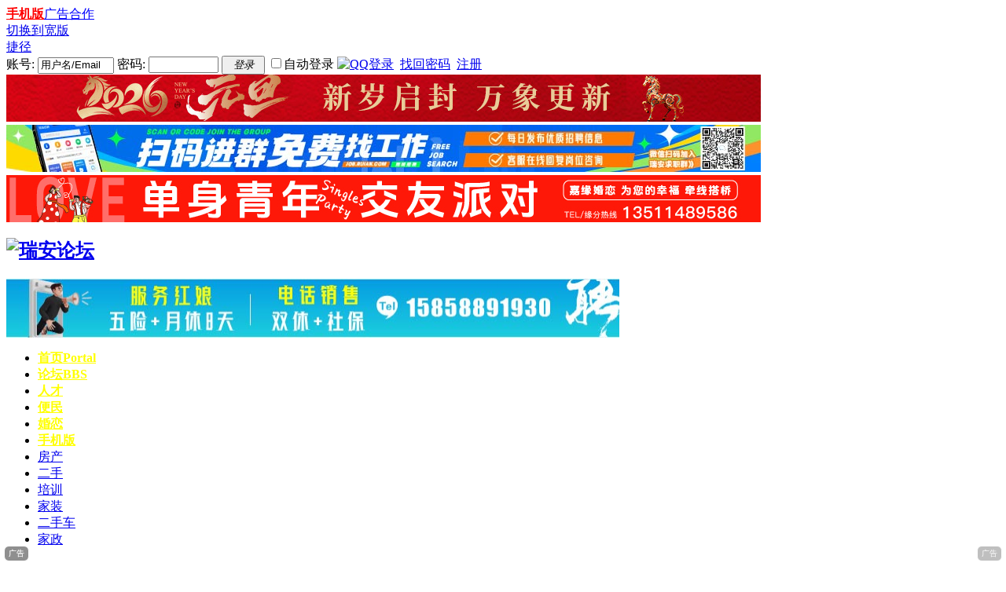

--- FILE ---
content_type: text/html; charset=gbk
request_url: https://www.ruian.com/home.php?mod=magic&mid=close&idtype=tid&id=8652881
body_size: 5172
content:
<!DOCTYPE html PUBLIC "-//W3C//DTD XHTML 1.0 Transitional//EN" "http://www.w3.org/TR/xhtml1/DTD/xhtml1-transitional.dtd">
<html xmlns="http://www.w3.org/1999/xhtml">
<head>
<meta http-equiv="Content-Type" content="text/html; charset=gbk" />
<title>提示信息 - 瑞安论坛</title>

<meta name="keywords" content="" />
<meta name="description" content=",瑞安论坛" />
<meta name="generator" content="Discuz! X3.4" />
<meta name="author" content="Discuz! Team and Comsenz UI Team" />
<meta name="copyright" content="Discuz!" />
<meta name="MSSmartTagsPreventParsing" content="True" />
<meta http-equiv="MSThemeCompatible" content="Yes" />
<base href="https://www.ruian.com/" /><link rel="stylesheet" type="text/css" href="data/cache/style_1_common.css?H11" /><link rel="stylesheet" type="text/css" href="data/cache/style_1_home_magic.css?H11" />  <script type="text/javascript">var STYLEID = '1', STATICURL = 'static/', IMGDIR = 'static/image/common', VERHASH = 'H11', charset = 'gbk', discuz_uid = '0', cookiepre = 'O3YU_62df_', cookiedomain = '.ruian.com', cookiepath = '/', showusercard = '1', attackevasive = '0', disallowfloat = 'login|newthread', creditnotice = '1|威望|点,2|金钱|LTB,4|好评度|点,5|金豆|粒', defaultstyle = '', REPORTURL = 'aHR0cHM6Ly93d3cucnVpYW4uY29tL2hvbWUucGhwP21vZD1tYWdpYyZtaWQ9Y2xvc2UmaWR0eXBlPXRpZCZpZD04NjUyODgx', SITEURL = 'https://www.ruian.com/', JSPATH = 'data/cache/', CSSPATH = 'data/cache/style_', DYNAMICURL = '';</script>
<script src="data/cache/common.js?H11" type="text/javascript"></script>
<meta name="application-name" content="瑞安论坛" />
<meta name="msapplication-tooltip" content="瑞安论坛" />
<meta name="msapplication-task" content="name=首页;action-uri=https://www.ruian.com/portal.php;icon-uri=https://www.ruian.com/static/image/common/portal.ico" /><meta name="msapplication-task" content="name=论坛;action-uri=https://bbs.ruian.com;icon-uri=https://www.ruian.com/static/image/common/bbs.ico" />
<script src="data/cache/home.js?H11" type="text/javascript"></script>
</head>

<body id="nv_home" class="pg_magic" onkeydown="if(event.keyCode==27) return false;">
<div id="append_parent"></div><div id="ajaxwaitid"></div>
<div id="toptb" class="cl">
<div class="wp">
<div class="z"><a href="http://3g.ruian.com/" title="手机客户端，随拍随发更快捷！" target="_blank"  style="font-weight: bold;color: red">手机版</a><a href="http://more.ruian.com/about/hezuo.php"  style="color: blue">广告合作</a></div>
<div class="y">
<a href="javascript:;" id="switchwidth" onclick="widthauto(this)" title="切换到宽版" class="switchwidth">切换到宽版</a>
  </div>
  <div class="y">
<a href="javascript:;" id="qmenu" onmouseover="delayShow(this, function () {showMenu({'ctrlid':'qmenu','pos':'34!','ctrlclass':'a','duration':2});showForummenu(0);})">捷径</a>
  </div>
  <div class="y"><script src="data/cache/logging.js?H11" type="text/javascript"></script>
<form method="post" autocomplete="off" id="lsform" action="member.php?mod=logging&amp;action=login&amp;loginsubmit=yes&amp;infloat=yes&amp;lssubmit=yes" onsubmit="pwmd5('ls_password');return lsSubmit();">
<div class="fastlg cl">
<span id="return_ls" style="display:none"></span>
<div class="y pns">
<label for="ls_username">账号:</label>
<input size="10" type="text" name="username" id="ls_username" class="px vm xg1"  value="用户名/Email" onfocus="if(this.value == '用户名/Email'){this.value = '';this.className = 'px vm';}" onblur="if(this.value == ''){this.value = '用户名/Email';this.className = 'px vm xg1';}" tabindex="901" />
<label for="ls_password">密码:</label>
<input size="9" type="password" name="password" id="ls_password" class="px vm" autocomplete="off" tabindex="902" />
<button type="submit" class="pn vm" tabindex="904" style="width: 55px;"><em>登录</em></button>
<label for="ls_cookietime"><input type="checkbox" name="cookietime" id="ls_cookietime" class="pc" value="2592000" tabindex="903" />自动登录</label>

<a style="float: none;" href="https://www.ruian.com/connect.php?mod=login&op=init&referer=home.php%3Fmod%3Dmagic%26mid%3Dclose%26idtype%3Dtid%26id%3D8652881&statfrom=login_simple"><img src="static/image/common/qq_login.gif" class="vm" alt="QQ登录" /></a>
&nbsp;<a style="float: none;" href="javascript:;" onclick="showWindow('login', 'member.php?mod=logging&action=login&viewlostpw=1')">找回密码</a>
&nbsp;<a style="float: none;" href="member.php?mod=regNGpCpj" class="xi2 xw1">注册</a>
<input type="hidden" name="formhash" value="a7ba7ffd" />
<input type="hidden" name="quickforward" value="yes" />
<input type="hidden" name="handlekey" value="ls" />
</div>
</div>
</form>

<script src="data/cache/md5.js?H11" type="text/javascript" reload="1"></script>
  </div>
</div>
</div>
</div>

<div class="wp a_ht">   <style type="text/css">
/* 广告标签样式 */
.left-label {
  position: absolute;
  bottom: 5px;
  left: 5px;
  background-color: rgba(128, 128, 128, 0.5); 
  color: white;
  padding: 2px 5px;
  border: 1px solid white;
  border-radius: 6px;
  font-size: 10px;
}
.right-label {
  position: absolute;
  bottom: 5px;
  right: 5px;
  background-color: rgba(128, 128, 128, 0.5); 
  color: white;
  padding: 2px 5px;
  border: 1px solid white;
  border-radius: 6px;
  font-size: 10px;
}
    </style>

<div  class="gg_960_t">
<a><img src="/img/attachment/2026_960x60.jpg" height="60" width="960" border="0"  style="margin: 0 0 4px 0;" alt="瑞城招聘"></a>
<span class="left-label ">广告</span>
</div>

<div  class="gg_960_t">
<a href="http://job.ruian.com/" target="_blank"><img src="/img/attachment/zpqzq_960x60.jpg" height="60" width="960" border="0"  style="margin: 0 0 4px 0;" alt="瑞城招聘"></a>
<span class="left-label ">广告</span>
</div>

<div  class="gg_960_t">
<a href="http://love.ruian.com/" target="_blank"><img src="/img/attachment/jyhl_960x60.gif" height="60" width="960" border="0"  style="margin:  0 0 0 0;" alt="嘉缘婚恋"></a>
<span class="left-label ">广告</span>
</div>
</div><div id="hd" class="cjy_hd">
<div class="wp">
<div class="hdc cl"><h2><a href="http://www.ruian.com/" title="瑞安论坛"><img src="static/image/common/logo.png" alt="瑞安论坛" border="0" /></a></h2><div class="a_h y"><div  class="gg_780">
<a href="https://job.ruian.com/company/24112" target="_blank"><img src="/img/attachment/gszp_780x75.jpg" height="75" width="780" border="0"></a>
<span class="right-label ">广告</span>
</div></div></div>

<div id="nv">
<ul><li id="mn_portal" ><a href="https://www.ruian.com/portal.php" hidefocus="true" title="Portal"   style="font-weight: bold;color: yellow">首页<span>Portal</span></a></li><li id="mn_forum" ><a href="https://bbs.ruian.com" hidefocus="true" title="BBS"   style="font-weight: bold;color: yellow">论坛<span>BBS</span></a></li><li id="mn_N9042" ><a href="https://job.ruian.com/" hidefocus="true" target="_blank"   style="font-weight: bold;color: yellow">人才</a></li><li id="mn_Nf415" ><a href="http://info.ruian.com/" hidefocus="true" target="_blank"   style="font-weight: bold;color: yellow">便民</a></li><li id="mn_N8786" ><a href="http://love.ruian.com" hidefocus="true" target="_blank"   style="font-weight: bold;color: yellow">婚恋</a></li><li id="mn_N2985" ><a href="http://3g.ruian.com/" hidefocus="true" target="_blank"   style="font-weight: bold;color: yellow">手机版</a></li><li id="mn_N6586" ><a href="http://info.ruian.com/list/id/4" hidefocus="true"  >房产</a></li><li id="mn_Neff5" ><a href="http://info.ruian.com/list/id/5" hidefocus="true"  >二手</a></li><li id="mn_Nab10" ><a href="http://info.ruian.com/list/id/126" hidefocus="true"  >培训</a></li><li id="mn_Nbb4f" ><a href="http://info.ruian.com/list/id/86" hidefocus="true"  >家装</a></li><li id="mn_Nd01f" ><a href="http://info.ruian.com/list/id/14" hidefocus="true"  >二手车</a></li><li id="mn_Na29d" ><a href="http://info.ruian.com/list/id/11" hidefocus="true"  >家政</a></li></ul>
</div>
<ul class="p_pop h_pop" id="plugin_menu" style="display: none">  <li><a href="plugin.php?id=dsu_paulsign:sign" id="mn_plink_sign">每日签到</a></li>
 </ul>
<div class="p_pop h_pop" id="mn_userapp_menu" style="display: none"></div><div id="mu" class="cl">
</div><div class="a_mu"><style type="text/css">
.pr{position:relative}
.cc{*zoom:1;}
.cc:after{content:'\20';display:block;height:0;clear:both;visibility: hidden;}
.menuListC li{float:left;white-space:nowrap;}
.navB,.navBbg{width:960px;background:url(https://bbs.ruian.com/static/image/common/daohang.png) right bottom repeat-x;}
.navBbg{padding:0;background-position:left bottom;margin-right:4px;_position:relative;}
.navB ul{padding:4px 4px 4px 16px;}
.navB li{float:left;height:25px;line-height:25px;margin:0 10px 0 0;}
.navB li a{display:block;padding:0 5px; font-size:14px;font-family:Microsoft Yahei}
.navB li a:hover{ text-decoration:none;color:#014c90;font-family:Microsoft Yahei}
</style>

<div id="navB"  class="pr">
<div class="navB">
<div class="navBbg">
<ul class="menuListC cc">
    <li><a href="/forum-128-1.html" title="说事" target="_blank" style="color:#cc0100"><span>说事</span></a></li>
	<li><a href="http://love.ruian.com/" title="" target="_blank"><span>交友</span></a></li>
    <li><a href="/forum-101-1.html" title="" target="_blank" style="color:#cc0100"><span>租售</span></a></li>
    <li><a href="https://job.ruian.com/" title="" target="_blank" style="color:#cc0100"><span>招聘</span></a></li>
	<li><a href="https://job.ruian.com/" title="" target="_blank"><span>求职</span></a></li>
	<li><a href="/forum-172-1.html" title="" target="_blank"><span>二手</span></a></li>
	<li><a href="/forum-69-1.html" title="" target="_blank"><span>汽车</span></a></li>
    <li><a href="/forum.php?mod=forumdisplay&fid=128&filter=typeid&typeid=107" title="" target="_blank"><span>美食</span></a></li>
    <li><a href="/forum-554-1.html" title="" target="_blank"><span>金融</span></a></li>
	<li><a href="/forum-132-1.html" title="" target="_blank"><span>家装</span></a></li>
    <li><a href="/forum.php?mod=forumdisplay&fid=128&filter=typeid&typeid=108" title="" target="_blank"><span>育儿</span></a></li>
	<li><a href="/forum.php?mod=forumdisplay&fid=128&filter=typeid&typeid=105" title="" target="_blank"><span>文学</span></a></li>
    <li><a href="/forum-120-1.html" title="" target="_blank"><span>宠物</span></a></li>
	<li><a href="/forum-79-1.html" title="" target="_blank" style="color:#cc0100"><span>灌水</span></a></li>
    <li><a href="/forum.php?mod=forumdisplay&fid=128&filter=typeid&typeid=106" title="" target="_blank"><span>游玩</span></a></li>
    <li><a href="/forum-62-1.html" title="" target="_blank"><span>市场</span></a></li>
	<li><a href="/plugin.php?id=dsu_paulsign:sign" title="" target="_blank"><span><font color="#FF0000"><span>签到</font></span></a></li>
	<li><a href="/forum-46-1.html" target="_blank" style="color:#cc0100"><span>站务</span></a></li>   
	<li><a href="http://3g.ruian.com/" target="_blank"><span>APP</span></a></li>
</ul>
</div>
</div>
</div>

</div><div id="scbar" class="cl">
<form id="scbar_form" method="post" autocomplete="off" onsubmit="searchFocus($('scbar_txt'))" action="search.php?searchsubmit=yes" target="_blank">
<input type="hidden" name="mod" id="scbar_mod" value="search" />
<input type="hidden" name="formhash" value="a7ba7ffd" />
<input type="hidden" name="srchtype" value="title" />
<input type="hidden" name="srhfid" value="0" />
<input type="hidden" name="srhlocality" value="home::magic" />
<table cellspacing="0" cellpadding="0">
<tr>
<td class="scbar_icon_td"></td>
<td class="scbar_txt_td"><input type="text" name="srchtxt" id="scbar_txt" value="请输入搜索内容" autocomplete="off" x-webkit-speech speech /></td>
<td class="scbar_type_td"><a href="javascript:;" id="scbar_type" class="xg1" onclick="showMenu(this.id)" hidefocus="true">搜索</a></td>
<td class="scbar_btn_td"><button type="submit" name="searchsubmit" id="scbar_btn" sc="1" class="pn pnc" value="true"><strong class="xi2">搜索</strong></button></td>
<td class="scbar_hot_td">
<div id="scbar_hot">
</div>
</td>
</tr>
</table>
</form>
</div>
<ul id="scbar_type_menu" class="p_pop" style="display: none;"><li><a href="javascript:;" rel="user">用户</a></li></ul>
<script type="text/javascript">
initSearchmenu('scbar', '');
</script>
</div>
</div>


<div id="wp" class="wp">
<div id="ct" class="wp cl w">
<div class="nfl" id="main_succeed" style="display: none">
<div class="f_c altw">
<div class="alert_right">
<p id="succeedmessage"></p>
<p id="succeedlocation" class="alert_btnleft"></p>
<p class="alert_btnleft"><a id="succeedmessage_href">如果您的浏览器没有自动跳转，请点击此链接</a></p>
</div>
</div>
</div>
<div class="nfl" id="main_message">
<div class="f_c altw">
<div id="messagetext" class="alert_info">
<p>抱歉，您尚未登录，无法进行此操作</p>
</div>
<div id="messagelogin"></div>
<script type="text/javascript">ajaxget('member.php?mod=logging&action=login&infloat=yes&frommessage', 'messagelogin');</script>
</div>
</div>
</div>	</div>

<div id="end">
   <div class="end_menu">
    <a href="http://more.ruian.com/about/hezuo.php" target="_blank"  style="font-weight: bold;color: red">广告业务</a> | <a href="http://more.ruian.com/about/" >关于我们</a> | <a href="https://bbs.ruian.com/forum.php?mod=misc&action=showdarkroom" >小黑屋</a> | <a href="https://bbs.ruian.com/forum.php?mobile=yes" >手机版</a> | <a href="http://more.ruian.com/about/hlwzmtptzyxy.html" >互联网自媒体平台公约协议</a> |                 <a href="http://www.piyao.org.cn/yybgt/index.htm" target="_blank">谣言曝光台</a> | 举报电话：0577-66885552 举报信箱：2663025843@qq.com   </div>
   <div class="end_copy">
       <div class="end_txt"><span>Powered by <strong><a href="https://www.discuz.vip/" target="_blank">Discuz!</a></strong> <em>X3.4</em> &copy; 2001-2023 <a href="https://code.dismall.com/" target="_blank">Discuz! Team</a>.</a> 瑞安在线 瑞安论坛 
         <span><a href="https://beian.miit.gov.cn/" target="_blank">浙B2-20210541 浙ICP备11036255号-1</a></span> <span><a target="_blank" href="http://www.beian.gov.cn/portal/registerSystemInfo?recordcode=33038102330633" style="display:inline-block;text-decoration:none;height:20px;line-height:20px;"><img src="logo/beian.png">浙公网安备 33038102330633号</a></span><br />
         <div class="end_lnk">
           <ul>
           <li><a href="http://idinfo.zjaic.gov.cn/bscx.do?method=hddoc&amp;id=33038100018999" target="_blank"><img src="logo/end_lnk5.gif" width="180" height="52"></a></li>
           <li><a href="http://www.netpolice.gov.cn/wj/wlbj_info.asp" target="_blank"><img src="logo/end_lnk1.gif" width="180" height="52"></a></li>
           <li><a href="https://www.12377.cn/" target="_blank"><img src="img/end_lnk6.png" width="180" height="52"></a></li>
           <li><a href="/thread-8492167-1-1.html" target="_blank"><img src="img/end_lnk9.jpg" width="180" height="52"></a></li>
           <li><a href="https://www.12377.cn/jbxzxq/5e1f6a2ec69011ec8d16e14afc798563_web.html" target="_blank"><img src="img/end_lnk8.jpg" width="180" height="52"></a></li>
           </ul>
         </div>
      </div>
   </div></div>
<script src="home.php?mod=misc&ac=sendmail&rand=1767265240" type="text/javascript"></script>

<div id="scrolltop">
<span hidefocus="true"><a title="返回顶部" onclick="window.scrollTo('0','0')" class="scrolltopa" ><b>返回顶部</b></a></span>
</div>
<script type="text/javascript">_attachEvent(window, 'scroll', function () { showTopLink(); });checkBlind();</script>
</body>
</html>
